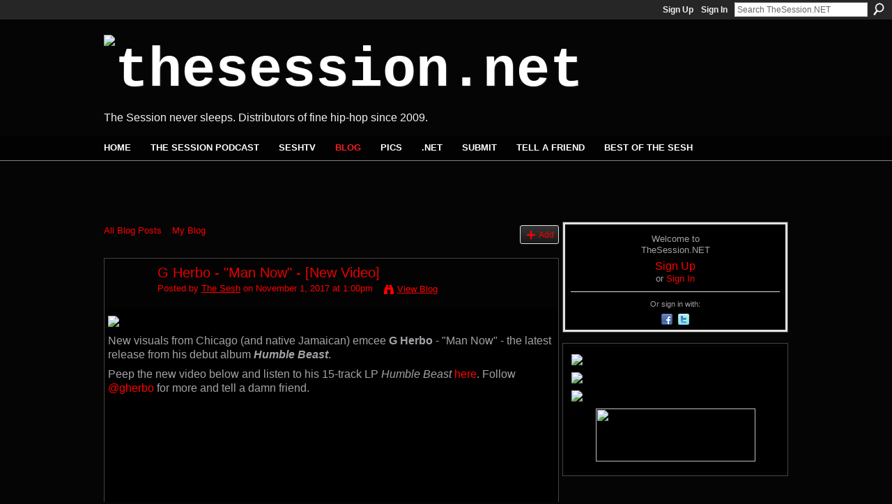

--- FILE ---
content_type: text/html; charset=UTF-8
request_url: http://www.thesession.net/profiles/blogs/g-herbo-man-now-new-video
body_size: 33613
content:
<!DOCTYPE html>
<html lang="en" xmlns:og="http://ogp.me/ns#" xmlns:fb="http://www.facebook.com/2008/fbml">
<head data-layout-view="default" class="xj_layout_head">
<script>
    window.dataLayer = window.dataLayer || [];
        </script>
<!-- Google Tag Manager -->
<script>(function(w,d,s,l,i){w[l]=w[l]||[];w[l].push({'gtm.start':
new Date().getTime(),event:'gtm.js'});var f=d.getElementsByTagName(s)[0],
j=d.createElement(s),dl=l!='dataLayer'?'&l='+l:'';j.async=true;j.src=
'https://www.googletagmanager.com/gtm.js?id='+i+dl;f.parentNode.insertBefore(j,f);
})(window,document,'script','dataLayer','GTM-T5W4WQ');</script>
<!-- End Google Tag Manager -->
        <meta http-equiv="Content-Type" content="text/html; charset=utf-8" />
    <title>G Herbo - &quot;Man Now&quot; - [New Video] - TheSession.NET</title>
    <link rel="icon" href="http://storage.ning.com/topology/rest/1.0/file/get/3349540738?profile=original" type="image/x-icon" />
    <link rel="SHORTCUT ICON" href="http://storage.ning.com/topology/rest/1.0/file/get/3349540738?profile=original" type="image/x-icon" />
    <meta name="description" content="New visuals from Chicago (and native Jamaican) emcee G Herbo -  Man Now  - the latest release from his debut album Humble Beast.
Peep the new video below and…" />
<meta name="title" content="G Herbo - &quot;Man Now&quot; - [New Video]" />
<meta property="og:type" content="website" />
<meta property="og:url" content="http://www.thesession.net/profiles/blogs/g-herbo-man-now-new-video" />
<meta property="og:title" content="G Herbo - &quot;Man Now&quot; - [New Video]" />
<meta property="og:image" content="http://storage.ning.com/topology/rest/1.0/file/get/3348321101?profile=RESIZE_1024x1024">
<meta name="twitter:card" content="summary" />
<meta name="twitter:title" content="G Herbo - &quot;Man Now&quot; - [New Video]" />
<meta name="twitter:description" content="New visuals from Chicago (and native Jamaican) emcee G Herbo -  Man Now  - the latest release from his debut album Humble Beast.
Peep the new video below and…" />
<meta name="twitter:image" content="http://storage.ning.com/topology/rest/1.0/file/get/3348321101?profile=RESIZE_1024x1024" />
<link rel="image_src" href="http://storage.ning.com/topology/rest/1.0/file/get/3348321101?profile=RESIZE_1024x1024" />
<script type="text/javascript">
    djConfig = { baseScriptUri: 'http://www.thesession.net/xn/static-6.11.8.1/js/dojo-0.3.1-ning/', isDebug: false }
ning = {"CurrentApp":{"premium":true,"iconUrl":"https:\/\/storage.ning.com\/topology\/rest\/1.0\/file\/get\/2771751292?profile=UPSCALE_150x150","url":"httpthesession.ning.com","domains":["thesession.net"],"online":true,"privateSource":true,"id":"thesession","appId":2762406,"description":"Home to The Session, the illest podcast in the world, bringing you the best hip-hop from the Industry and Underground.","name":"TheSession.NET","owner":"0ay8bouz4r22o","createdDate":"2009-01-22T21:00:54.000Z","runOwnAds":false,"category":{"sesh":null,"hip":null,"mixtapes":null,"session":null,"blog":null,"rap":null,"music":null,"radio":null,"underground":null,"kreepy":null,"hip-hop":null,"hop":null,"podcast":null},"tags":["sesh","hip","mixtapes","session","blog","rap","music","radio","underground","kreepy","hip-hop","hop","podcast"]},"CurrentProfile":null,"maxFileUploadSize":5};
        (function(){
            if (!window.ning) { return; }

            var age, gender, rand, obfuscated, combined;

            obfuscated = document.cookie.match(/xgdi=([^;]+)/);
            if (obfuscated) {
                var offset = 100000;
                obfuscated = parseInt(obfuscated[1]);
                rand = obfuscated / offset;
                combined = (obfuscated % offset) ^ rand;
                age = combined % 1000;
                gender = (combined / 1000) & 3;
                gender = (gender == 1 ? 'm' : gender == 2 ? 'f' : 0);
                ning.viewer = {"age":age,"gender":gender};
            }
        })();

        if (window.location.hash.indexOf('#!/') == 0) {
        window.location.replace(window.location.hash.substr(2));
    }
    window.xg = window.xg || {};
xg.captcha = {
    'shouldShow': false,
    'siteKey': '6Ldf3AoUAAAAALPgNx2gcXc8a_5XEcnNseR6WmsT'
};
xg.addOnRequire = function(f) { xg.addOnRequire.functions.push(f); };
xg.addOnRequire.functions = [];
xg.addOnFacebookLoad = function (f) { xg.addOnFacebookLoad.functions.push(f); };
xg.addOnFacebookLoad.functions = [];
xg._loader = {
    p: 0,
    loading: function(set) {  this.p++; },
    onLoad: function(set) {
                this.p--;
        if (this.p == 0 && typeof(xg._loader.onDone) == 'function') {
            xg._loader.onDone();
        }
    }
};
xg._loader.loading('xnloader');
if (window.bzplcm) {
    window.bzplcm._profileCount = 0;
    window.bzplcm._profileSend = function() { if (window.bzplcm._profileCount++ == 1) window.bzplcm.send(); };
}
xg._loader.onDone = function() {
            if(window.bzplcm)window.bzplcm.start('ni');
        xg.shared.util.parseWidgets();    var addOnRequireFunctions = xg.addOnRequire.functions;
    xg.addOnRequire = function(f) { f(); };
    try {
        if (addOnRequireFunctions) { dojo.lang.forEach(addOnRequireFunctions, function(onRequire) { onRequire.apply(); }); }
    } catch (e) {
        if(window.bzplcm)window.bzplcm.ts('nx').send();
        throw e;
    }
    if(window.bzplcm) { window.bzplcm.stop('ni'); window.bzplcm._profileSend(); }
};
window.xn = { track: { event: function() {}, pageView: function() {}, registerCompletedFlow: function() {}, registerError: function() {}, timer: function() { return { lapTime: function() {} }; } } };</script>
<meta name="medium" content="blog" /><link rel="alternate" type="application/atom+xml" title="The Sesh&#039;s Posts - TheSession.NET" href="http://www.thesession.net/profiles/blog/feed?user=0ay8bouz4r22o&amp;xn_auth=no" /><link rel="alternate" type="application/atom+xml" title="Comments - G Herbo - &quot;Man Now&quot; - [New Video] - TheSession.NET" href="http://www.thesession.net/profiles/comment/feed?attachedTo=2762406%3ABlogPost%3A132024&amp;xn_auth=no" />
<style type="text/css" media="screen,projection">
@import url("http://static.ning.com/socialnetworkmain/widgets/index/css/common-982.min.css?xn_version=3128532263");
@import url("http://static.ning.com/socialnetworkmain/widgets/index/css/wide-sidebar.min.css?xn_version=1460991910");
@import url("http://static.ning.com/socialnetworkmain/widgets/profiles/css/component.min.css?xn_version=467783652");

</style>

<style type="text/css" media="screen,projection">
@import url("/generated-6946912c87acb1-99849808-css?xn_version=202512201152");

</style>

<style type="text/css" media="screen,projection">
@import url("/generated-69468fe1740317-04662208-css?xn_version=202512201152");

</style>

<!--[if IE 6]>
    <link rel="stylesheet" type="text/css" href="http://static.ning.com/socialnetworkmain/widgets/index/css/common-ie6.min.css?xn_version=463104712" />
<![endif]-->
<!--[if IE 7]>
<link rel="stylesheet" type="text/css" href="http://static.ning.com/socialnetworkmain/widgets/index/css/common-ie7.css?xn_version=2712659298" />
<![endif]-->
<link rel="EditURI" type="application/rsd+xml" title="RSD" href="http://www.thesession.net/profiles/blog/rsd" />
<script type="text/javascript">(function(a,b){if(/(android|bb\d+|meego).+mobile|avantgo|bada\/|blackberry|blazer|compal|elaine|fennec|hiptop|iemobile|ip(hone|od)|iris|kindle|lge |maemo|midp|mmp|netfront|opera m(ob|in)i|palm( os)?|phone|p(ixi|re)\/|plucker|pocket|psp|series(4|6)0|symbian|treo|up\.(browser|link)|vodafone|wap|windows (ce|phone)|xda|xiino/i.test(a)||/1207|6310|6590|3gso|4thp|50[1-6]i|770s|802s|a wa|abac|ac(er|oo|s\-)|ai(ko|rn)|al(av|ca|co)|amoi|an(ex|ny|yw)|aptu|ar(ch|go)|as(te|us)|attw|au(di|\-m|r |s )|avan|be(ck|ll|nq)|bi(lb|rd)|bl(ac|az)|br(e|v)w|bumb|bw\-(n|u)|c55\/|capi|ccwa|cdm\-|cell|chtm|cldc|cmd\-|co(mp|nd)|craw|da(it|ll|ng)|dbte|dc\-s|devi|dica|dmob|do(c|p)o|ds(12|\-d)|el(49|ai)|em(l2|ul)|er(ic|k0)|esl8|ez([4-7]0|os|wa|ze)|fetc|fly(\-|_)|g1 u|g560|gene|gf\-5|g\-mo|go(\.w|od)|gr(ad|un)|haie|hcit|hd\-(m|p|t)|hei\-|hi(pt|ta)|hp( i|ip)|hs\-c|ht(c(\-| |_|a|g|p|s|t)|tp)|hu(aw|tc)|i\-(20|go|ma)|i230|iac( |\-|\/)|ibro|idea|ig01|ikom|im1k|inno|ipaq|iris|ja(t|v)a|jbro|jemu|jigs|kddi|keji|kgt( |\/)|klon|kpt |kwc\-|kyo(c|k)|le(no|xi)|lg( g|\/(k|l|u)|50|54|\-[a-w])|libw|lynx|m1\-w|m3ga|m50\/|ma(te|ui|xo)|mc(01|21|ca)|m\-cr|me(rc|ri)|mi(o8|oa|ts)|mmef|mo(01|02|bi|de|do|t(\-| |o|v)|zz)|mt(50|p1|v )|mwbp|mywa|n10[0-2]|n20[2-3]|n30(0|2)|n50(0|2|5)|n7(0(0|1)|10)|ne((c|m)\-|on|tf|wf|wg|wt)|nok(6|i)|nzph|o2im|op(ti|wv)|oran|owg1|p800|pan(a|d|t)|pdxg|pg(13|\-([1-8]|c))|phil|pire|pl(ay|uc)|pn\-2|po(ck|rt|se)|prox|psio|pt\-g|qa\-a|qc(07|12|21|32|60|\-[2-7]|i\-)|qtek|r380|r600|raks|rim9|ro(ve|zo)|s55\/|sa(ge|ma|mm|ms|ny|va)|sc(01|h\-|oo|p\-)|sdk\/|se(c(\-|0|1)|47|mc|nd|ri)|sgh\-|shar|sie(\-|m)|sk\-0|sl(45|id)|sm(al|ar|b3|it|t5)|so(ft|ny)|sp(01|h\-|v\-|v )|sy(01|mb)|t2(18|50)|t6(00|10|18)|ta(gt|lk)|tcl\-|tdg\-|tel(i|m)|tim\-|t\-mo|to(pl|sh)|ts(70|m\-|m3|m5)|tx\-9|up(\.b|g1|si)|utst|v400|v750|veri|vi(rg|te)|vk(40|5[0-3]|\-v)|vm40|voda|vulc|vx(52|53|60|61|70|80|81|83|85|98)|w3c(\-| )|webc|whit|wi(g |nc|nw)|wmlb|wonu|x700|yas\-|your|zeto|zte\-/i.test(a.substr(0,4)))window.location.replace(b)})(navigator.userAgent||navigator.vendor||window.opera,'http://www.thesession.net/m/blogpost?id=2762406%3ABlogPost%3A132024');</script></head>
<body>
<!-- Google Tag Manager (noscript) -->
<noscript><iframe src="https://www.googletagmanager.com/ns.html?id=GTM-T5W4WQ"
height="0" width="0" style="display:none;visibility:hidden"></iframe></noscript>
<!-- End Google Tag Manager (noscript) -->
    <div class="xj_before_content"><div id='fb-root'></div>
<script>
  window.fbAsyncInit = function () {
    FB.init({
      appId      : null, 
      status     : true,   
      cookie     : true,   
      xfbml      : true, 
      version    : 'v2.3'  
    });
    var n = xg.addOnFacebookLoad.functions.length;
    for (var i = 0; i < n; i++) {
      xg.addOnFacebookLoad.functions[i]();
    }
    xg.addOnFacebookLoad = function (f) { f(); };
    xg.addOnFacebookLoad.functions = [];
  };
  (function() {
    var e = document.createElement('script');
    e.src = document.location.protocol + '//connect.facebook.net/en_US/sdk.js';
    e.async = true;
    document.getElementById('fb-root').appendChild(e);
  })();
</script>        <div id="xn_bar">
            <div id="xn_bar_menu">
                <div id="xn_bar_menu_branding" >
                                    </div>

                <div id="xn_bar_menu_more">
                    <form id="xn_bar_menu_search" method="GET" action="http://www.thesession.net/main/search/search">
                        <fieldset>
                            <input type="text" name="q" id="xn_bar_menu_search_query" value="Search TheSession.NET" _hint="Search TheSession.NET" accesskey="4" class="text xj_search_hint" />
                            <a id="xn_bar_menu_search_submit" href="#" onclick="document.getElementById('xn_bar_menu_search').submit();return false">Search</a>
                        </fieldset>
                    </form>
                </div>

                            <ul id="xn_bar_menu_tabs">
                                            <li><a href="http://www.thesession.net/main/authorization/signUp?target=http%3A%2F%2Fwww.thesession.net%2Fprofiles%2Fblogs%2Fg-herbo-man-now-new-video">Sign Up</a></li>
                                                <li><a href="http://www.thesession.net/main/authorization/signIn?target=http%3A%2F%2Fwww.thesession.net%2Fprofiles%2Fblogs%2Fg-herbo-man-now-new-video">Sign In</a></li>
                                    </ul>
                        </div>
        </div>
        </div>
    <div class="xg_theme" data-layout-pack="romeo">
        <div id="xg_themebody">
            <div id="xg_ad_above_header" class="xg_ad xj_ad_above_header dy-displaynone">
                
            </div>
            <div id="xg_head">
                <div id="xg_masthead">
                    <h1 id="xg_sitename" class="xj_site_name"><a id="application_name_header_link" href="/"><img src="http://storage.ning.com/topology/rest/1.0/file/get/3349540117?profile=original" alt="TheSession.NET"></a></h1>
                    <p id="xg_sitedesc" class="xj_site_desc">The Session never sleeps. Distributors of fine hip-hop since 2009.</p>
                </div>
                <div id="xg_navigation" class="xj_navigation"><ul>
    <li id="xg_tab_main" class="xg_subtab"><a href="/" target="_blank"><span>HOME</span></a></li><li id="xg_tab_xn1" class="xg_subtab"><a href="/page/its-the-session-tell-a-friend-1" target="_blank"><span>THE SESSION PODCAST</span></a></li><li id="xg_tab_video" class="xg_subtab"><a href="/video"><span>SESHTV</span></a></li><li id="xg_tab_blogs" class="xg_subtab this"><a href="/profiles/blog/list"><span>BLOG</span></a></li><li id="xg_tab_photo" class="xg_subtab"><a href="/photo"><span>PICS</span></a></li><li id="xg_tab_members" class="xg_subtab"><a href="/profiles/members/" target="_blank"><span>.NET</span></a></li><li id="xg_tab_xn2" class="xg_subtab"><a href="/page/contact"><span>Submit</span></a></li><li id="xg_tab_xn3" class="xg_subtab"><a href="/main/invitation/new?xg_source=tab" target="_blank"><span>Tell A Friend</span></a></li><li id="xg_tab_xn5" class="xg_subtab"><a href="/page/best-of-the-sesh" target="_blank"><span>BEST of the SESH</span></a></li></ul>
</div>
            </div>
            <div id="xg_ad_below_header" class="xg_ad xj_ad_below_header">
						<div class="xg_module module-plain  html_module module_text xg_reset" data-module_name="text"
        >
            <div class="xg_module_body xg_user_generated">
            <script type="text/javascript">
google_ad_client = "ca-pub-2074954392477667";
/* 004 */
google_ad_slot = "4945149559";
google_ad_width = 468;
google_ad_height = 60;
</script>
<script src="http://pagead2.googlesyndication.com/pagead/show_ads.js" type="text/javascript">
</script>
<script type="text/javascript">
google_ad_client = "ca-pub-2074954392477667";
/* 005 */
google_ad_slot = "6421882751";
google_ad_width = 468;
google_ad_height = 60;
</script>
<script src="http://pagead2.googlesyndication.com/pagead/show_ads.js" type="text/javascript">
</script>
        </div>
        </div>

					</div>
            <div id="xg" class="xg_widget_profiles xg_widget_profiles_blog xg_widget_profiles_blog_show">
                	
                <div id="xg_body">
                    <div class="xj_notifications"></div>
                    <div class="xg_column xg_span-14" id="column1">
                        <div id="xg_canvas" class="xj_canvas">
                            <ul class="navigation easyclear"><li><a href="http://www.thesession.net/profiles/blog/list">All Blog Posts</a></li><li><a href="http://www.thesession.net/profiles/blog/list?my=1">My Blog</a></li><li class="right  xg_lightborder navbutton"><a href="http://www.thesession.net/profiles/blog/new" class="xg_sprite xg_sprite-add">Add</a></li></ul>
<div class="xg_module xg_blog xg_blog_detail xg_blog_mypage xg_module_with_dialog">
        <div class="xg_headline xg_headline-img xg_headline-2l">
    <div class="ib"><span class="xg_avatar"><a class="fn url" href="http://www.thesession.net/profile/KPulit"  title="The Sesh"><span class="table_img dy-avatar dy-avatar-64 "><img  class="photo photo" src="http://storage.ning.com/topology/rest/1.0/file/get/3346271230?profile=RESIZE_64x64&amp;width=64&amp;height=64&amp;crop=1%3A1" alt="" /></span></a></span></div>
<div class="tb"><h1>G Herbo - &quot;Man Now&quot; - [New Video]</h1>
        <ul class="navigation byline">
            <li><a class="nolink">Posted by </a><a href="/profile/KPulit">The Sesh</a><a class="nolink"> on November 1, 2017 at 1:00pm</a></li>
            <li><a class="xg_sprite xg_sprite-view" href="http://www.thesession.net/profiles/blog/list?user=0ay8bouz4r22o">View Blog</a></li>
        </ul>
    </div>
</div>
    <div class="xg_module_body">
        <div class="postbody">
                    <div class="xg_user_generated">
                <p><a href="http://storage.ning.com/topology/rest/1.0/file/get/3348321101?profile=original" target="_self"><img width="750" src="http://storage.ning.com/topology/rest/1.0/file/get/3348321101?profile=RESIZE_1024x1024" width="750" class="align-full"/></a></p>
<p>New visuals from Chicago (and native Jamaican) emcee <strong>G Herbo</strong> - "Man Now" - the latest release from his debut album <em><strong>Humble Beast</strong></em>.</p>
<p>Peep the new video below and listen to his 15-track LP <em>Humble Beast</em> <a href="https://gherbo.fanlink.to/HumbleBeast" target="_blank">here</a>. Follow <a href="https://twitter.com/gherbo" target="_blank">@gherbo</a> for more and tell a damn friend.</p>
<p><iframe width="560" height="315" src="http://www.youtube.com/embed/7a20UaVI17o?wmode=opaque" frameborder="0" allowfullscreen="" _origwidth="560"></iframe>
</p>            </div>
        </div>
        <div class="left-panel">
                          <script>xg.addOnRequire(function () { xg.post('/main/viewcount/update?xn_out=json', {key: '2762406:BlogPost:132024', x: '1f80033'}); });</script>                <p class="small dy-clear view-count-container">
    <span class="view-count-label">Views:</span> <span class="view-count">231</span></p>

                            <p class="small object-detail" id="tagsList" style="display:none">Tags:<br/></p>
            <p class="share-links clear">            <script>!function(d,s,id){var js,fjs=d.getElementsByTagName(s)[0];if(!d.getElementById(id)){js=d.createElement(s);js.id=id;js.src="//platform.twitter.com/widgets.js";fjs.parentNode.insertBefore(js,fjs);}}(document,"script","twitter-wjs");</script>
                    <span class="xg_tweet">
        <a href="https://twitter.com/share" class="post_to_twitter twitter-share-button" target="_blank"
            data-text="Checking out &quot;G Herbo - &quot;Man Now&quot; - [New Video]&quot; on TheSession.NET:" data-url="http://www.thesession.net/profiles/blogs/g-herbo-man-now-new-video" data-count="none" data-dnt="true">Tweet</a>
        </span>
        <a href="http://www.myspace.com/Modules/PostTo/Pages/?t=G%20Herbo%20-%20%22Man%20Now%22%20-%20%5BNew%20Video%5D&c=Check%20out%20%22G%20Herbo%20-%20%22Man%20Now%22%20-%20%5BNew%20Video%5D%22%20on%20TheSession.NET&u=http%3A%2F%2Fwww.thesession.net%2Fxn%2Fdetail%2F2762406%3ABlogPost%3A132024&l=2" class="post_to_myspace" target="_blank">MySpace</a>        <a class="post_to_facebook xj_post_to_facebook" href="http://www.facebook.com/share.php?u=http%3A%2F%2Fwww.thesession.net%2Fprofiles%2Fblogs%2Fg-herbo-man-now-new-video%3Fxg_source%3Dfacebookshare&amp;t=" _url="http://www.thesession.net/profiles/blogs/g-herbo-man-now-new-video?xg_source=facebookshare" _title="" _log="{&quot;module&quot;:&quot;profiles&quot;,&quot;page&quot;:&quot;blog&quot;,&quot;action&quot;:&quot;show&quot;}">Facebook</a>
    <div class="likebox">
    <div class="facebook-like" data-content-type="BlogPost" data-content-id="2762406:BlogPost:132024" data-page-type="detail">
        <fb:like href="http://www.thesession.net/xn/detail/2762406:BlogPost:132024" layout="button_count" show_faces="false" width="450"></fb:like>
    </div>
</div>
</p>        </div>
                    <ul class="pagination smallpagination">
                            <li class="left"><a href="http://www.thesession.net/profiles/blogs/marvalyss-depth-perception-new-mixtape" title="Marvalyss - Depth Perception - [New Mixtape]">&lt; Previous Post</a></li>                             <li class="right"><a title="Hell Rell - The Scale - [New Mixtape]" href="http://www.thesession.net/profiles/blogs/hell-rell-the-scale-new-mixtape">Next Post &gt;</a></li>
                        </ul>
            </div>
</div>

        <div class="xg_module">
                                        <div class="xg_module_body">
                    <p id="add-comment">Comment</p>
                                            <div class="comment-join">
                            <h3>You need to be a member of TheSession.NET to add comments!</h3>
                                                <p><a href="http://www.thesession.net/main/authorization/signUp?target=http%3A%2F%2Fwww.thesession.net%2Fprofiles%2Fblogs%2Fg-herbo-man-now-new-video">Join TheSession.NET</a></p>
                                                </div>
                                                        </div>
                    <div class="xg_module_body" id="comments" style="display: none" _numComments="0" _scrollTo="">
                    </div>
                    <div class="xg_module_foot" id="xj_comments_footer" style="display:none">
                                            <p class="left">
                            <a class="xg_icon xg_icon-rss" href="http://www.thesession.net/profiles/comment/feed?attachedTo=2762406%3ABlogPost%3A132024&amp;xn_auth=no">RSS</a>
                        </p>
                                    </div>
                    </div>
    
      <input type="hidden" id="incrementViewCountEndpoint" value="http://www.thesession.net/profiles/blog/incrementViewCount?id=2762406%3ABlogPost%3A132024&amp;xn_out=json" />

                        </div>
                    </div>                
                    <div class="xg_column xg_span-7 xg_last" id="column2">
                        <div class="xj_user_info">    <div class="xg_module" id="xg_module_account">
        <div class="xg_module_body xg_signup xg_lightborder">
            <p>Welcome to<br />TheSession.NET</p>
                        <p class="last-child"><big><strong><a href="http://www.thesession.net/main/authorization/signUp?target=http%3A%2F%2Fwww.thesession.net%2Fprofiles%2Fblogs%2Fg-herbo-man-now-new-video">Sign Up</a></strong></big><br/>or <a href="http://www.thesession.net/main/authorization/signIn?target=http%3A%2F%2Fwww.thesession.net%2Fprofiles%2Fblogs%2Fg-herbo-man-now-new-video" style="white-space:nowrap">Sign In</a></p>
                            <div class="xg_external_signup xg_lightborder xj_signup">
                    <p class="dy-small">Or sign in with:</p>
                    <ul class="providers">
            <li>
            <a
                onclick="xg.index.authorization.social.openAuthWindow(
                    'https://auth.ning.com/socialAuth/facebook?edfm=zxBvfkb%2FkM2b%2BernxPpTdAgGsRPkdrQtoFuHeyqDoIftZPFp3sAxltbTyfPKBb%2FeH39TjHkS4bvKb62l5WXcdVnrqCOmIgxgJeAXkVkEBe6%2FPkdsdYQ97wS2S9Pp4mzVmuOA3v%2F8gqdu4WDnUp4Vn6XFPsnGZWo3byvN6RUqpYqAZmyI%2F1EWMDvLatNnXWVQMTFjtzDEVwNMcj8gnRbSrTVGhoDmUGlF3rB75bpRaBPOdqmkR1Z7XuzspBkZd0MO9MBVHtYYEmUJHpA55ApeVBg4ysWHH8y2VrZRnlnz%2BCJKBe64t8mwH%2BQ8ofDPt%2BXOCYHPKNoM3%2FLwVnj9BuwP4ghxwicnALRhglE5iiVe6EJI01EC0mLL9bzs0DQs9FBSlNRn9j%2FwJwH12PU4cxk%2FmrAiXy8%2FcT88N%2FzeQvYe5Sx063RPkezSWw%2BhPR9QY8EO'
                    ); return false;">
                            <span class="mini-service mini-service-facebook" title="Facebook"></span>
                        </a>
        </li>
            <li>
            <a
                onclick="xg.index.authorization.social.openAuthWindow(
                    'https://auth.ning.com/socialAuth/twitter?edfm=SlAEw6cxx4FDjeD7qhfl5OdqP9tnwUAm3wfhryRBQmFo8AszGQA%2Bs6Jib%2BxvwHb5dlrEpUTW3YEq6QaeV07wmtJpKaBKfZA8ONFa1naDd9a45gaTaSyJveA2wGw%2F4Z1DlUn1G8c7RSxWKyXTjK%2F6AKksm4rro4nyo8Z1oZX6HiQ7QI3duV0dXBVDVJSmiLaegfGXzR9S7bOceOkrHcYX4H5vR8vVhmGYmyfuNkwkmEWxvw3zyCJ6qJbXiyiSP0tZFS4ZqR5FysVh0HtCWIXBW6r3qefUFyYxhKKfL7nTlppsgANeDr%2FBlkFCMt7PrrdjCsLLuNJlGtq%2Bi9uzyzOtdvMgkCoOOEQQFCyrIoLuB5%2FLtmrQw78SSciqJIJd8LVHqDnmh%2FrRn4%2BF2w7OnUPFOQiHTkQs3d8UiVfo2SqV93XpqPqzy5xSwpv4lfJZCxHEdHzgDWfINQeTovaEsmfseQ%3D%3D'
                ); return false;">
                <span class="mini-service mini-service-twitter" title="Twitter"></span>
            </a>
        </li>
    </ul>
                </div>
                    </div>
    </div>
</div>
                        <div class="xj_sidebar_content"><div class="xg_module html_module module_text xg_reset" data-module_name="text"
        >
            <div class="xg_module_body xg_user_generated">
            <p style="text-align: center;"><a href="http://www.thesession.net/page/its-the-session-tell-a-friend-1" target="_blank"><img width="492" class="align-center" src="http://storage.ning.com/topology/rest/1.0/file/get/3348001600?profile=RESIZE_1024x1024"  /></a></p>
<p style="text-align: center;"><a href="http://www.thesession.net/profiles/blog/list" target="_blank"><img width="492" class="align-center" src="http://storage.ning.com/topology/rest/1.0/file/get/3348001717?profile=original"  /></a></p>
<p><a href="https://www.facebook.com/The-Session-74528030325/timeline/" target="_blank"><img width="300" class="align-center" src="http://storage.ning.com/topology/rest/1.0/file/get/3348001193?profile=RESIZE_320x320"  /></a></p>
<p><a href="http://www.youtube.com/channel/UCACYdJZbAX7aAId3BMxzhtg" target="_blank"><img width="229" height="82" class="align-center" style="width: 229px; height: 76px;" src="http://storage.ning.com/topology/rest/1.0/file/get/3348001854?profile=RESIZE_320x320"  /></a></p>
        </div>
        </div>
</div>
                    </div>
                </div>
            </div>
            <div id="xg_foot">
                <div id="xg_footcontent">
                    <div class="xj_foot_content"><p class="left">
    © 2026             &nbsp; Created by <a href="/profile/KPulit">The Sesh</a>.            &nbsp;
    Powered by<a class="poweredBy-logo" href="https://www.ning.com/" title="" alt="" rel="dofollow">
    <img class="poweredbylogo" width="87" height="15" src="http://static.ning.com/socialnetworkmain/widgets/index/gfx/Ning_MM_footer_wht@2x.png?xn_version=2105418020"
         title="Ning Website Builder" alt="Website builder | Create website | Ning.com">
</a>    </p>
    <p class="right xg_lightfont">
                    <a href="http://www.thesession.net/main/embeddable/list">Badges</a> &nbsp;|&nbsp;
                        <a href="http://www.thesession.net/main/authorization/signUp?target=http%3A%2F%2Fwww.thesession.net%2Fmain%2Findex%2Freport" dojoType="PromptToJoinLink" _joinPromptText="Please sign up or sign in to complete this step." _hasSignUp="true" _signInUrl="http://www.thesession.net/main/authorization/signIn?target=http%3A%2F%2Fwww.thesession.net%2Fmain%2Findex%2Freport">Report an Issue</a> &nbsp;|&nbsp;
                        <a href="http://www.thesession.net/main/authorization/termsOfService?previousUrl=http%3A%2F%2Fwww.thesession.net%2Fprofiles%2Fblogs%2Fg-herbo-man-now-new-video">Terms of Service</a>
            </p>
</div>
                </div>
            </div>
			<div id="xg_ad_below_footer" class="xg_ad xj_ad_below_footer">
				<div class="xg_module module-plain  html_module module_text xg_reset" data-module_name="text"
        >
            <div class="xg_module_body xg_user_generated">
            <p><a href="https://itunes.apple.com/us/podcast/the-sesh/id592574761?mt=2" target="_blank"><img width="982" src="http://storage.ning.com/topology/rest/1.0/file/get/3351527210?profile=RESIZE_1024x1024" width="982" class="align-full"  /></a></p>
        </div>
        </div>

			</div>
        </div>
    </div>
    <div class="xj_after_content"><div id="xj_baz17246" class="xg_theme"></div>
<div id="xg_overlay" style="display:none;">
<!--[if lte IE 6.5]><iframe></iframe><![endif]-->
</div>
<!--googleoff: all--><noscript>
	<style type="text/css" media="screen">
        #xg { position:relative;top:120px; }
        #xn_bar { top:120px; }
	</style>
	<div class="errordesc noscript">
		<div>
            <h3><strong>Hello, you need to enable JavaScript to use TheSession.NET.</strong></h3>
            <p>Please check your browser settings or contact your system administrator.</p>
			<img src="/xn_resources/widgets/index/gfx/jstrk_off.gif" alt="" height="1" width="1" />
		</div>
	</div>
</noscript><!--googleon: all-->
<script type="text/javascript" src="http://static.ning.com/socialnetworkmain/widgets/lib/core.min.js?xn_version=1651386455"></script>        <script>
            var sources = ["http:\/\/static.ning.com\/socialnetworkmain\/widgets\/lib\/js\/jquery\/jquery.ui.widget.js?xn_version=202512201152","http:\/\/static.ning.com\/socialnetworkmain\/widgets\/lib\/js\/jquery\/jquery.iframe-transport.js?xn_version=202512201152","http:\/\/static.ning.com\/socialnetworkmain\/widgets\/lib\/js\/jquery\/jquery.fileupload.js?xn_version=202512201152","https:\/\/storage.ning.com\/topology\/rest\/1.0\/file\/get\/12882188087?profile=original&r=1724773699","https:\/\/storage.ning.com\/topology\/rest\/1.0\/file\/get\/11108884076?profile=original&r=1684135243","https:\/\/storage.ning.com\/topology\/rest\/1.0\/file\/get\/11108917456?profile=original&r=1684135478"];
            var numSources = sources.length;
                        var heads = document.getElementsByTagName('head');
            var node = heads.length > 0 ? heads[0] : document.body;
            var onloadFunctionsObj = {};

            var createScriptTagFunc = function(source) {
                var script = document.createElement('script');
                
                script.type = 'text/javascript';
                                var currentOnLoad = function() {xg._loader.onLoad(source);};
                if (script.readyState) { //for IE (including IE9)
                    script.onreadystatechange = function() {
                        if (script.readyState == 'complete' || script.readyState == 'loaded') {
                            script.onreadystatechange = null;
                            currentOnLoad();
                        }
                    }
                } else {
                   script.onerror = script.onload = currentOnLoad;
                }

                script.src = source;
                node.appendChild(script);
            };

            for (var i = 0; i < numSources; i++) {
                                xg._loader.loading(sources[i]);
                createScriptTagFunc(sources[i]);
            }
        </script>
    <script type="text/javascript">
if (!ning._) {ning._ = {}}
ning._.compat = { encryptedToken: "<empty>" }
ning._.CurrentServerTime = "2026-01-22T23:05:54+00:00";
ning._.probableScreenName = "";
ning._.domains = {
    base: 'ning.com',
    ports: { http: '80', ssl: '443' }
};
ning.loader.version = '202512201152'; // DEP-251220_1:477f7ee 33
djConfig.parseWidgets = false;
</script>
    <script type="text/javascript">
        xg.token = '';
xg.canTweet = false;
xg.cdnHost = 'static.ning.com';
xg.version = '202512201152';
xg.useMultiCdn = true;
xg.staticRoot = 'socialnetworkmain';
xg.xnTrackHost = "coll.ning.com";
    xg.cdnDefaultPolicyHost = 'static';
    xg.cdnPolicy = [];
xg.global = xg.global || {};
xg.global.currentMozzle = 'profiles';
xg.global.userCanInvite = false;
xg.global.requestBase = '';
xg.global.locale = 'en_US';
xg.num_thousand_sep = ",";
xg.num_decimal_sep = ".";
(function() {
    dojo.addOnLoad(function() {
        if(window.bzplcm) { window.bzplcm.ts('hr'); window.bzplcm._profileSend(); }
            });
            ning.loader.require('xg.profiles.blog.show', 'xg.shared.PostToFacebookLink', 'xg.index.facebookLike', function() { xg._loader.onLoad('xnloader'); });
    })();    </script>
<script type="text/javascript">

  var _gaq = _gaq || [];
  _gaq.push(['_setAccount', 'UA-17026812-1']);
  _gaq.push(['_trackPageview']);

  (function() {
    var ga = document.createElement('script'); ga.type = 'text/javascript'; ga.async = true;
    ga.src = ('https:' == document.location.protocol ? 'https://ssl' : 'http://www') + '.google-analytics.com/ga.js';
    var s = document.getElementsByTagName('script')[0]; s.parentNode.insertBefore(ga, s);
  })();

</script>
<b:if cond='data:blog.pageType == &quot;item&quot;'>
<div><iframe allowTransparency='true' expr:src='&quot;http://www.facebook.com/plugins/like.php?href=&quot; + data:post.url + &quot;&amp;layout=standard&amp;show_faces=false&amp;width=100&amp;action=like&amp;font=arial&amp;colorscheme=light&quot;' frameborder='0' scrolling='no' style='border:none; overflow:hidden; width:400px; height:27px;'/></div>
</b:if><script>
    document.addEventListener("DOMContentLoaded", function () {
        if (!dataLayer) {
            return;
        }
        var handler = function (event) {
            var element = event.currentTarget;
            if (element.hasAttribute('data-track-disable')) {
                return;
            }
            var options = JSON.parse(element.getAttribute('data-track'));
            dataLayer.push({
                'event'         : 'trackEvent',
                'eventType'     : 'googleAnalyticsNetwork',
                'eventCategory' : options && options.category || '',
                'eventAction'   : options && options.action || '',
                'eventLabel'    : options && options.label || '',
                'eventValue'    : options && options.value || ''
            });
            if (options && options.ga4) {
                dataLayer.push(options.ga4);
            }
        };
        var elements = document.querySelectorAll('[data-track]');
        for (var i = 0; i < elements.length; i++) {
            elements[i].addEventListener('click', handler);
        }
    });
</script>

</div>
</body>
</html>


--- FILE ---
content_type: text/html; charset=utf-8
request_url: https://www.google.com/recaptcha/api2/aframe
body_size: 266
content:
<!DOCTYPE HTML><html><head><meta http-equiv="content-type" content="text/html; charset=UTF-8"></head><body><script nonce="FELh_Hn0la1wa0WSTc7xRA">/** Anti-fraud and anti-abuse applications only. See google.com/recaptcha */ try{var clients={'sodar':'https://pagead2.googlesyndication.com/pagead/sodar?'};window.addEventListener("message",function(a){try{if(a.source===window.parent){var b=JSON.parse(a.data);var c=clients[b['id']];if(c){var d=document.createElement('img');d.src=c+b['params']+'&rc='+(localStorage.getItem("rc::a")?sessionStorage.getItem("rc::b"):"");window.document.body.appendChild(d);sessionStorage.setItem("rc::e",parseInt(sessionStorage.getItem("rc::e")||0)+1);localStorage.setItem("rc::h",'1769123157764');}}}catch(b){}});window.parent.postMessage("_grecaptcha_ready", "*");}catch(b){}</script></body></html>